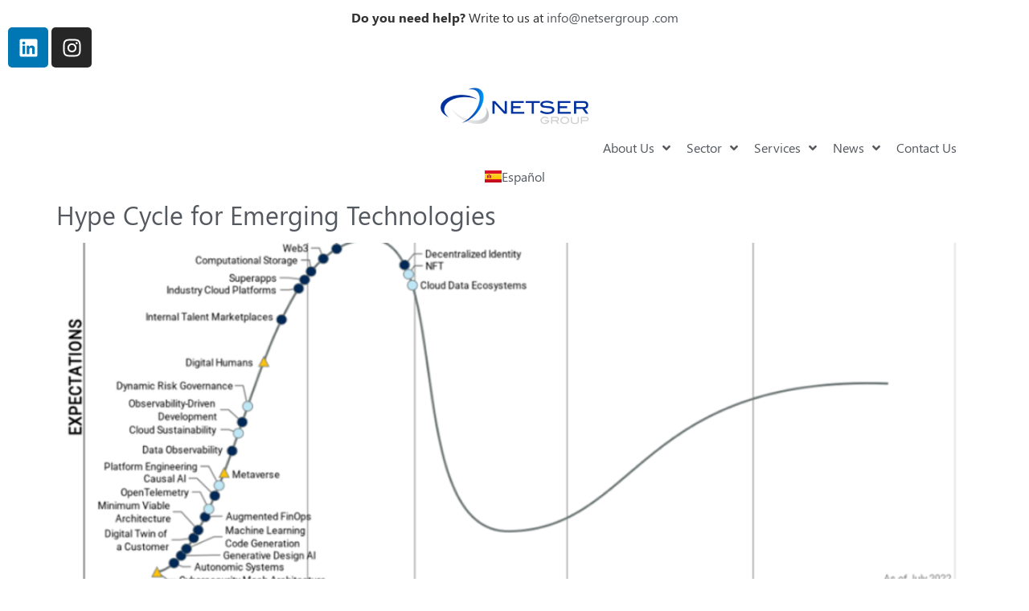

--- FILE ---
content_type: text/css
request_url: https://www.netsergroup.com/wp-content/uploads/elementor/css/post-12.css?ver=1740713903
body_size: 612
content:
.elementor-kit-12{--e-global-color-primary:#6EC1E4;--e-global-color-secondary:#54595F;--e-global-color-text:#7A7A7A;--e-global-color-accent:#00309D;--e-global-color-9d39872:#3399E1;--e-global-color-a3e2d99:#FFFFFF;--e-global-color-f5cd4cf:#E46C0A;--e-global-color-7e88aad:#92D400;--e-global-color-82408e1:#B3A3CD;--e-global-color-fc07880:#CC0000;--e-global-typography-primary-font-family:"Segoe Ui";--e-global-typography-primary-font-weight:600;--e-global-typography-secondary-font-family:"Segoe Ui";--e-global-typography-secondary-font-weight:400;--e-global-typography-text-font-family:"Segoe Ui";--e-global-typography-text-font-weight:400;--e-global-typography-accent-font-family:"Segoe Ui";--e-global-typography-accent-font-weight:500;--e-global-typography-b03116c-font-family:"Segoe Ui";--e-global-typography-b03116c-font-weight:400;--e-global-typography-21120b9-font-family:"Segoe Ui";--e-global-typography-21120b9-font-size:24px;--e-global-typography-21120b9-font-weight:bold;--e-global-typography-b1312ff-font-family:"Segoe Ui";--e-global-typography-b1312ff-font-size:14px;--e-global-typography-b1312ff-font-weight:700;--e-global-typography-b1312ff-text-transform:uppercase;--e-global-typography-30b3a58-font-family:"Segoe Ui";--e-global-typography-30b3a58-font-size:40px;--e-global-typography-30b3a58-font-weight:400;--e-global-typography-babfadf-font-family:"Segoe Ui";--e-global-typography-babfadf-font-size:24px;--e-global-typography-babfadf-font-weight:400;--e-global-typography-48d1ac2-font-family:"Segoe Ui";--e-global-typography-48d1ac2-font-size:20px;--e-global-typography-48d1ac2-font-weight:400;--e-global-typography-ca6ffc1-font-family:"Segoe Ui";--e-global-typography-ca6ffc1-font-size:20px;--e-global-typography-ca6ffc1-font-weight:500;--e-global-typography-ca6ffc1-text-transform:uppercase;--e-global-typography-21f40d6-font-family:"Segoe Ui";--e-global-typography-21f40d6-font-size:45px;--e-global-typography-21f40d6-font-weight:400;--e-global-typography-e99308f-font-family:"Segoe Ui";--e-global-typography-e99308f-font-size:19px;--e-global-typography-e99308f-font-weight:bold;--e-global-typography-10c1a61-font-family:"Segoe Ui";--e-global-typography-10c1a61-font-size:26px;--e-global-typography-10c1a61-font-weight:bold;--e-global-typography-4ce50d9-font-family:"Segoe Ui";--e-global-typography-4ce50d9-font-size:17px;--e-global-typography-4ce50d9-font-weight:600;}.elementor-kit-12 e-page-transition{background-color:#FFBC7D;}.elementor-kit-12 a{color:var( --e-global-color-secondary );}.elementor-section.elementor-section-boxed > .elementor-container{max-width:1140px;}.e-con{--container-max-width:1140px;}.elementor-widget:not(:last-child){margin-block-end:20px;}.elementor-element{--widgets-spacing:20px 20px;--widgets-spacing-row:20px;--widgets-spacing-column:20px;}{}h1.entry-title{display:var(--page-title-display);}@media(max-width:1024px){.elementor-section.elementor-section-boxed > .elementor-container{max-width:1024px;}.e-con{--container-max-width:1024px;}}@media(max-width:767px){.elementor-section.elementor-section-boxed > .elementor-container{max-width:767px;}.e-con{--container-max-width:767px;}}/* Start Custom Fonts CSS */@font-face {
	font-family: 'Segoe Ui';
	font-style: normal;
	font-weight: normal;
	font-display: auto;
	src: url('https://www.netsergroup.com/wp-content/uploads/2022/02/Segoe-UI.ttf') format('truetype');
}
@font-face {
	font-family: 'Segoe Ui';
	font-style: italic;
	font-weight: normal;
	font-display: auto;
	src: url('https://www.netsergroup.com/wp-content/uploads/2022/02/Segoe-UI-Italic.ttf') format('truetype');
}
@font-face {
	font-family: 'Segoe Ui';
	font-style: normal;
	font-weight: bold;
	font-display: auto;
	src: url('https://www.netsergroup.com/wp-content/uploads/2022/02/Segoe-UI-Bold.ttf') format('truetype');
}
@font-face {
	font-family: 'Segoe Ui';
	font-style: italic;
	font-weight: bold;
	font-display: auto;
	src: url('https://www.netsergroup.com/wp-content/uploads/2022/02/Segoe-UI-Bold-Italic.ttf') format('truetype');
}
/* End Custom Fonts CSS */

--- FILE ---
content_type: text/css
request_url: https://www.netsergroup.com/wp-content/uploads/elementor/css/post-5618.css?ver=1740714912
body_size: 1558
content:
.elementor-5618 .elementor-element.elementor-element-16d778c:not(.elementor-motion-effects-element-type-background), .elementor-5618 .elementor-element.elementor-element-16d778c > .elementor-motion-effects-container > .elementor-motion-effects-layer{background-color:#3399E1;}.elementor-5618 .elementor-element.elementor-element-16d778c > .elementor-container{min-height:300px;}.elementor-5618 .elementor-element.elementor-element-16d778c{transition:background 0.3s, border 0.3s, border-radius 0.3s, box-shadow 0.3s;padding:80px 32px 45px 32px;}.elementor-5618 .elementor-element.elementor-element-16d778c > .elementor-background-overlay{transition:background 0.3s, border-radius 0.3s, opacity 0.3s;}.elementor-widget-image .widget-image-caption{color:var( --e-global-color-text );font-family:var( --e-global-typography-text-font-family ), Sans-serif;font-weight:var( --e-global-typography-text-font-weight );}.elementor-5618 .elementor-element.elementor-element-d4f0b3b > .elementor-widget-container{padding:0px 0px 4px 0px;}.elementor-5618 .elementor-element.elementor-element-d4f0b3b img{width:80%;}.elementor-widget-nav-menu .elementor-nav-menu .elementor-item{font-family:var( --e-global-typography-primary-font-family ), Sans-serif;font-weight:var( --e-global-typography-primary-font-weight );}.elementor-widget-nav-menu .elementor-nav-menu--main .elementor-item{color:var( --e-global-color-text );fill:var( --e-global-color-text );}.elementor-widget-nav-menu .elementor-nav-menu--main .elementor-item:hover,
					.elementor-widget-nav-menu .elementor-nav-menu--main .elementor-item.elementor-item-active,
					.elementor-widget-nav-menu .elementor-nav-menu--main .elementor-item.highlighted,
					.elementor-widget-nav-menu .elementor-nav-menu--main .elementor-item:focus{color:var( --e-global-color-accent );fill:var( --e-global-color-accent );}.elementor-widget-nav-menu .elementor-nav-menu--main:not(.e--pointer-framed) .elementor-item:before,
					.elementor-widget-nav-menu .elementor-nav-menu--main:not(.e--pointer-framed) .elementor-item:after{background-color:var( --e-global-color-accent );}.elementor-widget-nav-menu .e--pointer-framed .elementor-item:before,
					.elementor-widget-nav-menu .e--pointer-framed .elementor-item:after{border-color:var( --e-global-color-accent );}.elementor-widget-nav-menu{--e-nav-menu-divider-color:var( --e-global-color-text );}.elementor-widget-nav-menu .elementor-nav-menu--dropdown .elementor-item, .elementor-widget-nav-menu .elementor-nav-menu--dropdown  .elementor-sub-item{font-family:var( --e-global-typography-accent-font-family ), Sans-serif;font-weight:var( --e-global-typography-accent-font-weight );}.elementor-5618 .elementor-element.elementor-element-bb7a9a4 .elementor-nav-menu .elementor-item{font-family:var( --e-global-typography-secondary-font-family ), Sans-serif;font-weight:var( --e-global-typography-secondary-font-weight );}.elementor-5618 .elementor-element.elementor-element-bb7a9a4 .elementor-nav-menu--main .elementor-item{color:#FFFFFF;fill:#FFFFFF;}.elementor-5618 .elementor-element.elementor-element-bb7a9a4 .elementor-nav-menu--main:not(.e--pointer-framed) .elementor-item:before,
					.elementor-5618 .elementor-element.elementor-element-bb7a9a4 .elementor-nav-menu--main:not(.e--pointer-framed) .elementor-item:after{background-color:#ffffff;}.elementor-5618 .elementor-element.elementor-element-bb7a9a4 .e--pointer-framed .elementor-item:before,
					.elementor-5618 .elementor-element.elementor-element-bb7a9a4 .e--pointer-framed .elementor-item:after{border-color:#ffffff;}.elementor-5618 .elementor-element.elementor-element-bb7a9a4 .e--pointer-framed .elementor-item:before{border-width:1px;}.elementor-5618 .elementor-element.elementor-element-bb7a9a4 .e--pointer-framed.e--animation-draw .elementor-item:before{border-width:0 0 1px 1px;}.elementor-5618 .elementor-element.elementor-element-bb7a9a4 .e--pointer-framed.e--animation-draw .elementor-item:after{border-width:1px 1px 0 0;}.elementor-5618 .elementor-element.elementor-element-bb7a9a4 .e--pointer-framed.e--animation-corners .elementor-item:before{border-width:1px 0 0 1px;}.elementor-5618 .elementor-element.elementor-element-bb7a9a4 .e--pointer-framed.e--animation-corners .elementor-item:after{border-width:0 1px 1px 0;}.elementor-5618 .elementor-element.elementor-element-bb7a9a4 .e--pointer-underline .elementor-item:after,
					 .elementor-5618 .elementor-element.elementor-element-bb7a9a4 .e--pointer-overline .elementor-item:before,
					 .elementor-5618 .elementor-element.elementor-element-bb7a9a4 .e--pointer-double-line .elementor-item:before,
					 .elementor-5618 .elementor-element.elementor-element-bb7a9a4 .e--pointer-double-line .elementor-item:after{height:1px;}.elementor-5618 .elementor-element.elementor-element-bb7a9a4 .elementor-nav-menu--dropdown a, .elementor-5618 .elementor-element.elementor-element-bb7a9a4 .elementor-menu-toggle{color:#ffffff;}.elementor-5618 .elementor-element.elementor-element-bb7a9a4 .elementor-nav-menu--dropdown{background-color:rgba(0,0,0,0);}.elementor-5618 .elementor-element.elementor-element-bb7a9a4 .elementor-nav-menu--dropdown a:hover,
					.elementor-5618 .elementor-element.elementor-element-bb7a9a4 .elementor-nav-menu--dropdown a.elementor-item-active,
					.elementor-5618 .elementor-element.elementor-element-bb7a9a4 .elementor-nav-menu--dropdown a.highlighted{background-color:#0a5fff;}.elementor-5618 .elementor-element.elementor-element-099ad00 .elementor-nav-menu .elementor-item{font-family:var( --e-global-typography-secondary-font-family ), Sans-serif;font-weight:var( --e-global-typography-secondary-font-weight );}.elementor-5618 .elementor-element.elementor-element-099ad00 .elementor-nav-menu--main .elementor-item{color:#FFFFFF;fill:#FFFFFF;}.elementor-5618 .elementor-element.elementor-element-099ad00 .elementor-nav-menu--main:not(.e--pointer-framed) .elementor-item:before,
					.elementor-5618 .elementor-element.elementor-element-099ad00 .elementor-nav-menu--main:not(.e--pointer-framed) .elementor-item:after{background-color:#ffffff;}.elementor-5618 .elementor-element.elementor-element-099ad00 .e--pointer-framed .elementor-item:before,
					.elementor-5618 .elementor-element.elementor-element-099ad00 .e--pointer-framed .elementor-item:after{border-color:#ffffff;}.elementor-5618 .elementor-element.elementor-element-099ad00 .e--pointer-framed .elementor-item:before{border-width:1px;}.elementor-5618 .elementor-element.elementor-element-099ad00 .e--pointer-framed.e--animation-draw .elementor-item:before{border-width:0 0 1px 1px;}.elementor-5618 .elementor-element.elementor-element-099ad00 .e--pointer-framed.e--animation-draw .elementor-item:after{border-width:1px 1px 0 0;}.elementor-5618 .elementor-element.elementor-element-099ad00 .e--pointer-framed.e--animation-corners .elementor-item:before{border-width:1px 0 0 1px;}.elementor-5618 .elementor-element.elementor-element-099ad00 .e--pointer-framed.e--animation-corners .elementor-item:after{border-width:0 1px 1px 0;}.elementor-5618 .elementor-element.elementor-element-099ad00 .e--pointer-underline .elementor-item:after,
					 .elementor-5618 .elementor-element.elementor-element-099ad00 .e--pointer-overline .elementor-item:before,
					 .elementor-5618 .elementor-element.elementor-element-099ad00 .e--pointer-double-line .elementor-item:before,
					 .elementor-5618 .elementor-element.elementor-element-099ad00 .e--pointer-double-line .elementor-item:after{height:1px;}.elementor-5618 .elementor-element.elementor-element-099ad00 .elementor-nav-menu--dropdown a, .elementor-5618 .elementor-element.elementor-element-099ad00 .elementor-menu-toggle{color:#ffffff;}.elementor-5618 .elementor-element.elementor-element-099ad00 .elementor-nav-menu--dropdown{background-color:rgba(0,0,0,0);}.elementor-5618 .elementor-element.elementor-element-099ad00 .elementor-nav-menu--dropdown a:hover,
					.elementor-5618 .elementor-element.elementor-element-099ad00 .elementor-nav-menu--dropdown a.elementor-item-active,
					.elementor-5618 .elementor-element.elementor-element-099ad00 .elementor-nav-menu--dropdown a.highlighted{background-color:#0a5fff;}.elementor-5618 .elementor-element.elementor-element-9a20d3e .elementor-nav-menu .elementor-item{font-family:var( --e-global-typography-secondary-font-family ), Sans-serif;font-weight:var( --e-global-typography-secondary-font-weight );}.elementor-5618 .elementor-element.elementor-element-9a20d3e .elementor-nav-menu--main .elementor-item{color:#FFFFFF;fill:#FFFFFF;}.elementor-5618 .elementor-element.elementor-element-9a20d3e .elementor-nav-menu--main:not(.e--pointer-framed) .elementor-item:before,
					.elementor-5618 .elementor-element.elementor-element-9a20d3e .elementor-nav-menu--main:not(.e--pointer-framed) .elementor-item:after{background-color:#ffffff;}.elementor-5618 .elementor-element.elementor-element-9a20d3e .e--pointer-framed .elementor-item:before,
					.elementor-5618 .elementor-element.elementor-element-9a20d3e .e--pointer-framed .elementor-item:after{border-color:#ffffff;}.elementor-5618 .elementor-element.elementor-element-9a20d3e .e--pointer-framed .elementor-item:before{border-width:1px;}.elementor-5618 .elementor-element.elementor-element-9a20d3e .e--pointer-framed.e--animation-draw .elementor-item:before{border-width:0 0 1px 1px;}.elementor-5618 .elementor-element.elementor-element-9a20d3e .e--pointer-framed.e--animation-draw .elementor-item:after{border-width:1px 1px 0 0;}.elementor-5618 .elementor-element.elementor-element-9a20d3e .e--pointer-framed.e--animation-corners .elementor-item:before{border-width:1px 0 0 1px;}.elementor-5618 .elementor-element.elementor-element-9a20d3e .e--pointer-framed.e--animation-corners .elementor-item:after{border-width:0 1px 1px 0;}.elementor-5618 .elementor-element.elementor-element-9a20d3e .e--pointer-underline .elementor-item:after,
					 .elementor-5618 .elementor-element.elementor-element-9a20d3e .e--pointer-overline .elementor-item:before,
					 .elementor-5618 .elementor-element.elementor-element-9a20d3e .e--pointer-double-line .elementor-item:before,
					 .elementor-5618 .elementor-element.elementor-element-9a20d3e .e--pointer-double-line .elementor-item:after{height:1px;}.elementor-5618 .elementor-element.elementor-element-9a20d3e .elementor-nav-menu--dropdown a, .elementor-5618 .elementor-element.elementor-element-9a20d3e .elementor-menu-toggle{color:#ffffff;}.elementor-5618 .elementor-element.elementor-element-9a20d3e .elementor-nav-menu--dropdown{background-color:rgba(0,0,0,0);}.elementor-5618 .elementor-element.elementor-element-9a20d3e .elementor-nav-menu--dropdown a:hover,
					.elementor-5618 .elementor-element.elementor-element-9a20d3e .elementor-nav-menu--dropdown a.elementor-item-active,
					.elementor-5618 .elementor-element.elementor-element-9a20d3e .elementor-nav-menu--dropdown a.highlighted{background-color:#0a5fff;}.elementor-widget-heading .elementor-heading-title{font-family:var( --e-global-typography-primary-font-family ), Sans-serif;font-weight:var( --e-global-typography-primary-font-weight );color:var( --e-global-color-primary );}.elementor-5618 .elementor-element.elementor-element-6a6aaaa > .elementor-widget-container{margin:10px 0px 0px 0px;}.elementor-5618 .elementor-element.elementor-element-6a6aaaa .elementor-heading-title{font-family:"Quicksand", Sans-serif;color:#FFFFFF;}.elementor-widget-form .elementor-field-group > label, .elementor-widget-form .elementor-field-subgroup label{color:var( --e-global-color-text );}.elementor-widget-form .elementor-field-group > label{font-family:var( --e-global-typography-text-font-family ), Sans-serif;font-weight:var( --e-global-typography-text-font-weight );}.elementor-widget-form .elementor-field-type-html{color:var( --e-global-color-text );font-family:var( --e-global-typography-text-font-family ), Sans-serif;font-weight:var( --e-global-typography-text-font-weight );}.elementor-widget-form .elementor-field-group .elementor-field{color:var( --e-global-color-text );}.elementor-widget-form .elementor-field-group .elementor-field, .elementor-widget-form .elementor-field-subgroup label{font-family:var( --e-global-typography-text-font-family ), Sans-serif;font-weight:var( --e-global-typography-text-font-weight );}.elementor-widget-form .elementor-button{font-family:var( --e-global-typography-accent-font-family ), Sans-serif;font-weight:var( --e-global-typography-accent-font-weight );}.elementor-widget-form .e-form__buttons__wrapper__button-next{background-color:var( --e-global-color-accent );}.elementor-widget-form .elementor-button[type="submit"]{background-color:var( --e-global-color-accent );}.elementor-widget-form .e-form__buttons__wrapper__button-previous{background-color:var( --e-global-color-accent );}.elementor-widget-form .elementor-message{font-family:var( --e-global-typography-text-font-family ), Sans-serif;font-weight:var( --e-global-typography-text-font-weight );}.elementor-widget-form .e-form__indicators__indicator, .elementor-widget-form .e-form__indicators__indicator__label{font-family:var( --e-global-typography-accent-font-family ), Sans-serif;font-weight:var( --e-global-typography-accent-font-weight );}.elementor-widget-form{--e-form-steps-indicator-inactive-primary-color:var( --e-global-color-text );--e-form-steps-indicator-active-primary-color:var( --e-global-color-accent );--e-form-steps-indicator-completed-primary-color:var( --e-global-color-accent );--e-form-steps-indicator-progress-color:var( --e-global-color-accent );--e-form-steps-indicator-progress-background-color:var( --e-global-color-text );--e-form-steps-indicator-progress-meter-color:var( --e-global-color-text );}.elementor-widget-form .e-form__indicators__indicator__progress__meter{font-family:var( --e-global-typography-accent-font-family ), Sans-serif;font-weight:var( --e-global-typography-accent-font-weight );}.elementor-5618 .elementor-element.elementor-element-57e9f13 .elementor-field-group{padding-right:calc( 10px/2 );padding-left:calc( 10px/2 );margin-bottom:10px;}.elementor-5618 .elementor-element.elementor-element-57e9f13 .elementor-form-fields-wrapper{margin-left:calc( -10px/2 );margin-right:calc( -10px/2 );margin-bottom:-10px;}.elementor-5618 .elementor-element.elementor-element-57e9f13 .elementor-field-group.recaptcha_v3-bottomleft, .elementor-5618 .elementor-element.elementor-element-57e9f13 .elementor-field-group.recaptcha_v3-bottomright{margin-bottom:0;}body.rtl .elementor-5618 .elementor-element.elementor-element-57e9f13 .elementor-labels-inline .elementor-field-group > label{padding-left:0px;}body:not(.rtl) .elementor-5618 .elementor-element.elementor-element-57e9f13 .elementor-labels-inline .elementor-field-group > label{padding-right:0px;}body .elementor-5618 .elementor-element.elementor-element-57e9f13 .elementor-labels-above .elementor-field-group > label{padding-bottom:0px;}.elementor-5618 .elementor-element.elementor-element-57e9f13 .elementor-field-group > label{font-family:"Roboto", Sans-serif;font-weight:400;}.elementor-5618 .elementor-element.elementor-element-57e9f13 .elementor-field-type-html{padding-bottom:0px;}.elementor-5618 .elementor-element.elementor-element-57e9f13 .elementor-field-group:not(.elementor-field-type-upload) .elementor-field:not(.elementor-select-wrapper){background-color:#ffffff;border-radius:50px 50px 50px 50px;}.elementor-5618 .elementor-element.elementor-element-57e9f13 .elementor-field-group .elementor-select-wrapper select{background-color:#ffffff;border-radius:50px 50px 50px 50px;}.elementor-5618 .elementor-element.elementor-element-57e9f13 .elementor-button{border-style:solid;border-width:1px 1px 1px 1px;border-radius:50px 50px 50px 50px;}.elementor-5618 .elementor-element.elementor-element-57e9f13 .e-form__buttons__wrapper__button-next{background-color:rgba(0,0,0,0);color:#FFFFFF;}.elementor-5618 .elementor-element.elementor-element-57e9f13 .elementor-button[type="submit"]{background-color:rgba(0,0,0,0);color:#FFFFFF;}.elementor-5618 .elementor-element.elementor-element-57e9f13 .elementor-button[type="submit"] svg *{fill:#FFFFFF;}.elementor-5618 .elementor-element.elementor-element-57e9f13 .e-form__buttons__wrapper__button-previous{color:#ffffff;}.elementor-5618 .elementor-element.elementor-element-57e9f13 .e-form__buttons__wrapper__button-next:hover{color:#ffffff;}.elementor-5618 .elementor-element.elementor-element-57e9f13 .elementor-button[type="submit"]:hover{color:#ffffff;}.elementor-5618 .elementor-element.elementor-element-57e9f13 .elementor-button[type="submit"]:hover svg *{fill:#ffffff;}.elementor-5618 .elementor-element.elementor-element-57e9f13 .e-form__buttons__wrapper__button-previous:hover{color:#ffffff;}.elementor-5618 .elementor-element.elementor-element-57e9f13{--e-form-steps-indicators-spacing:20px;--e-form-steps-indicator-padding:30px;--e-form-steps-indicator-inactive-secondary-color:#ffffff;--e-form-steps-indicator-active-secondary-color:#ffffff;--e-form-steps-indicator-completed-secondary-color:#ffffff;--e-form-steps-divider-width:1px;--e-form-steps-divider-gap:10px;}.elementor-theme-builder-content-area{height:400px;}.elementor-location-header:before, .elementor-location-footer:before{content:"";display:table;clear:both;}@media(max-width:1024px){.elementor-5618 .elementor-element.elementor-element-a5340cb > .elementor-element-populated{padding:1em 1em 1em 1em;}}@media(max-width:767px){.elementor-5618 .elementor-element.elementor-element-16d778c > .elementor-container{min-height:300px;}.elementor-5618 .elementor-element.elementor-element-16d778c{padding:1em 1em 1em 1em;}.elementor-5618 .elementor-element.elementor-element-1addfda{width:60%;}.elementor-5618 .elementor-element.elementor-element-1addfda > .elementor-element-populated{padding:1em 1em 1em 1em;}.elementor-5618 .elementor-element.elementor-element-4e5c030{width:60%;}.elementor-5618 .elementor-element.elementor-element-4e5c030 > .elementor-element-populated{padding:1em 1em 1em 1em;}.elementor-5618 .elementor-element.elementor-element-bb7a9a4 .elementor-nav-menu--dropdown a{padding-left:0px;padding-right:0px;}.elementor-5618 .elementor-element.elementor-element-b16f828{width:60%;}.elementor-5618 .elementor-element.elementor-element-b16f828 > .elementor-element-populated{padding:1em 1em 1em 1em;}.elementor-5618 .elementor-element.elementor-element-099ad00 .elementor-nav-menu--dropdown a{padding-left:0px;padding-right:0px;}.elementor-5618 .elementor-element.elementor-element-60e385b{width:40%;}.elementor-5618 .elementor-element.elementor-element-60e385b > .elementor-element-populated{padding:0em 0em 0em 0em;}.elementor-5618 .elementor-element.elementor-element-9a20d3e .elementor-nav-menu--dropdown a{padding-left:0px;padding-right:0px;}.elementor-5618 .elementor-element.elementor-element-a5340cb > .elementor-element-populated{padding:50px 10px 50px 10px;}.elementor-5618 .elementor-element.elementor-element-6a6aaaa{text-align:center;}}@media(min-width:768px){.elementor-5618 .elementor-element.elementor-element-4e5c030{width:18.408%;}.elementor-5618 .elementor-element.elementor-element-b16f828{width:17.113%;}.elementor-5618 .elementor-element.elementor-element-60e385b{width:18.479%;}.elementor-5618 .elementor-element.elementor-element-a5340cb{width:26%;}}@media(max-width:1024px) and (min-width:768px){.elementor-5618 .elementor-element.elementor-element-1addfda{width:20%;}.elementor-5618 .elementor-element.elementor-element-4e5c030{width:20%;}.elementor-5618 .elementor-element.elementor-element-b16f828{width:20%;}.elementor-5618 .elementor-element.elementor-element-60e385b{width:20%;}.elementor-5618 .elementor-element.elementor-element-a5340cb{width:60%;}}

--- FILE ---
content_type: text/css
request_url: https://www.netsergroup.com/wp-content/uploads/elementor/css/post-5860.css?ver=1740714912
body_size: 1280
content:
.elementor-5860 .elementor-element.elementor-element-08cb98c{margin-top:0px;margin-bottom:15px;padding:15px 0px 0px 30px;}.elementor-5860 .elementor-element.elementor-element-fda6e40:hover > .elementor-element-populated{box-shadow:0px 0px 10px 0px rgba(0,0,0,0.5);}.elementor-5860 .elementor-element.elementor-element-fda6e40 > .elementor-element-populated{padding:15px 15px 15px 15px;}.elementor-widget-heading .elementor-heading-title{font-family:var( --e-global-typography-primary-font-family ), Sans-serif;font-weight:var( --e-global-typography-primary-font-weight );color:var( --e-global-color-primary );}.elementor-5860 .elementor-element.elementor-element-fb1b741{text-align:center;}.elementor-5860 .elementor-element.elementor-element-fb1b741 .elementor-heading-title{font-family:var( --e-global-typography-4ce50d9-font-family ), Sans-serif;font-size:var( --e-global-typography-4ce50d9-font-size );font-weight:var( --e-global-typography-4ce50d9-font-weight );color:var( --e-global-color-9d39872 );}.elementor-widget-divider{--divider-color:var( --e-global-color-secondary );}.elementor-widget-divider .elementor-divider__text{color:var( --e-global-color-secondary );font-family:var( --e-global-typography-secondary-font-family ), Sans-serif;font-weight:var( --e-global-typography-secondary-font-weight );}.elementor-widget-divider.elementor-view-stacked .elementor-icon{background-color:var( --e-global-color-secondary );}.elementor-widget-divider.elementor-view-framed .elementor-icon, .elementor-widget-divider.elementor-view-default .elementor-icon{color:var( --e-global-color-secondary );border-color:var( --e-global-color-secondary );}.elementor-widget-divider.elementor-view-framed .elementor-icon, .elementor-widget-divider.elementor-view-default .elementor-icon svg{fill:var( --e-global-color-secondary );}.elementor-5860 .elementor-element.elementor-element-c74ca93{--divider-border-style:solid;--divider-color:var( --e-global-color-secondary );--divider-border-width:1px;}.elementor-5860 .elementor-element.elementor-element-c74ca93 > .elementor-widget-container{margin:-12px 0px -12px 0px;padding:0px 0px 0px 0px;}.elementor-5860 .elementor-element.elementor-element-c74ca93 .elementor-divider-separator{width:100%;}.elementor-5860 .elementor-element.elementor-element-c74ca93 .elementor-divider{padding-block-start:15px;padding-block-end:15px;}.elementor-widget-icon-list .elementor-icon-list-item:not(:last-child):after{border-color:var( --e-global-color-text );}.elementor-widget-icon-list .elementor-icon-list-icon i{color:var( --e-global-color-primary );}.elementor-widget-icon-list .elementor-icon-list-icon svg{fill:var( --e-global-color-primary );}.elementor-widget-icon-list .elementor-icon-list-item > .elementor-icon-list-text, .elementor-widget-icon-list .elementor-icon-list-item > a{font-family:var( --e-global-typography-text-font-family ), Sans-serif;font-weight:var( --e-global-typography-text-font-weight );}.elementor-widget-icon-list .elementor-icon-list-text{color:var( --e-global-color-secondary );}.elementor-5860 .elementor-element.elementor-element-ad4a655{width:100%;max-width:100%;--e-icon-list-icon-size:14px;--e-icon-list-icon-align:left;--e-icon-list-icon-margin:0 calc(var(--e-icon-list-icon-size, 1em) * 0.25) 0 0;--icon-vertical-offset:0px;}.elementor-5860 .elementor-element.elementor-element-ad4a655 .elementor-icon-list-items:not(.elementor-inline-items) .elementor-icon-list-item:not(:last-child){padding-bottom:calc(7px/2);}.elementor-5860 .elementor-element.elementor-element-ad4a655 .elementor-icon-list-items:not(.elementor-inline-items) .elementor-icon-list-item:not(:first-child){margin-top:calc(7px/2);}.elementor-5860 .elementor-element.elementor-element-ad4a655 .elementor-icon-list-items.elementor-inline-items .elementor-icon-list-item{margin-right:calc(7px/2);margin-left:calc(7px/2);}.elementor-5860 .elementor-element.elementor-element-ad4a655 .elementor-icon-list-items.elementor-inline-items{margin-right:calc(-7px/2);margin-left:calc(-7px/2);}body.rtl .elementor-5860 .elementor-element.elementor-element-ad4a655 .elementor-icon-list-items.elementor-inline-items .elementor-icon-list-item:after{left:calc(-7px/2);}body:not(.rtl) .elementor-5860 .elementor-element.elementor-element-ad4a655 .elementor-icon-list-items.elementor-inline-items .elementor-icon-list-item:after{right:calc(-7px/2);}.elementor-5860 .elementor-element.elementor-element-ad4a655 .elementor-icon-list-icon i{color:var( --e-global-color-text );transition:color 0.3s;}.elementor-5860 .elementor-element.elementor-element-ad4a655 .elementor-icon-list-icon svg{fill:var( --e-global-color-text );transition:fill 0.3s;}.elementor-5860 .elementor-element.elementor-element-ad4a655 .elementor-icon-list-item:hover .elementor-icon-list-icon i{color:var( --e-global-color-9d39872 );}.elementor-5860 .elementor-element.elementor-element-ad4a655 .elementor-icon-list-item:hover .elementor-icon-list-icon svg{fill:var( --e-global-color-9d39872 );}.elementor-5860 .elementor-element.elementor-element-ad4a655 .elementor-icon-list-item > .elementor-icon-list-text, .elementor-5860 .elementor-element.elementor-element-ad4a655 .elementor-icon-list-item > a{font-family:var( --e-global-typography-text-font-family ), Sans-serif;font-weight:var( --e-global-typography-text-font-weight );}.elementor-5860 .elementor-element.elementor-element-ad4a655 .elementor-icon-list-text{color:var( --e-global-color-text );transition:color 0.3s;}.elementor-5860 .elementor-element.elementor-element-ad4a655 .elementor-icon-list-item:hover .elementor-icon-list-text{color:var( --e-global-color-9d39872 );}.elementor-5860 .elementor-element.elementor-element-0683ea6:hover > .elementor-element-populated{box-shadow:0px 0px 10px 0px rgba(0,0,0,0.5);}.elementor-5860 .elementor-element.elementor-element-0683ea6 > .elementor-element-populated{padding:15px 15px 15px 15px;}.elementor-5860 .elementor-element.elementor-element-9d7cb0e{text-align:center;}.elementor-5860 .elementor-element.elementor-element-9d7cb0e .elementor-heading-title{font-family:var( --e-global-typography-4ce50d9-font-family ), Sans-serif;font-size:var( --e-global-typography-4ce50d9-font-size );font-weight:var( --e-global-typography-4ce50d9-font-weight );color:var( --e-global-color-9d39872 );}.elementor-5860 .elementor-element.elementor-element-8c802a4{--divider-border-style:solid;--divider-color:var( --e-global-color-secondary );--divider-border-width:1px;}.elementor-5860 .elementor-element.elementor-element-8c802a4 > .elementor-widget-container{margin:-12px 0px -12px 0px;padding:0px 0px 0px 0px;}.elementor-5860 .elementor-element.elementor-element-8c802a4 .elementor-divider-separator{width:100%;}.elementor-5860 .elementor-element.elementor-element-8c802a4 .elementor-divider{padding-block-start:15px;padding-block-end:15px;}.elementor-5860 .elementor-element.elementor-element-681f9fe{width:100%;max-width:100%;--e-icon-list-icon-size:14px;--e-icon-list-icon-align:left;--e-icon-list-icon-margin:0 calc(var(--e-icon-list-icon-size, 1em) * 0.25) 0 0;--icon-vertical-offset:0px;}.elementor-5860 .elementor-element.elementor-element-681f9fe .elementor-icon-list-items:not(.elementor-inline-items) .elementor-icon-list-item:not(:last-child){padding-bottom:calc(7px/2);}.elementor-5860 .elementor-element.elementor-element-681f9fe .elementor-icon-list-items:not(.elementor-inline-items) .elementor-icon-list-item:not(:first-child){margin-top:calc(7px/2);}.elementor-5860 .elementor-element.elementor-element-681f9fe .elementor-icon-list-items.elementor-inline-items .elementor-icon-list-item{margin-right:calc(7px/2);margin-left:calc(7px/2);}.elementor-5860 .elementor-element.elementor-element-681f9fe .elementor-icon-list-items.elementor-inline-items{margin-right:calc(-7px/2);margin-left:calc(-7px/2);}body.rtl .elementor-5860 .elementor-element.elementor-element-681f9fe .elementor-icon-list-items.elementor-inline-items .elementor-icon-list-item:after{left:calc(-7px/2);}body:not(.rtl) .elementor-5860 .elementor-element.elementor-element-681f9fe .elementor-icon-list-items.elementor-inline-items .elementor-icon-list-item:after{right:calc(-7px/2);}.elementor-5860 .elementor-element.elementor-element-681f9fe .elementor-icon-list-icon i{color:var( --e-global-color-text );transition:color 0.3s;}.elementor-5860 .elementor-element.elementor-element-681f9fe .elementor-icon-list-icon svg{fill:var( --e-global-color-text );transition:fill 0.3s;}.elementor-5860 .elementor-element.elementor-element-681f9fe .elementor-icon-list-item:hover .elementor-icon-list-icon i{color:var( --e-global-color-9d39872 );}.elementor-5860 .elementor-element.elementor-element-681f9fe .elementor-icon-list-item:hover .elementor-icon-list-icon svg{fill:var( --e-global-color-9d39872 );}.elementor-5860 .elementor-element.elementor-element-681f9fe .elementor-icon-list-item > .elementor-icon-list-text, .elementor-5860 .elementor-element.elementor-element-681f9fe .elementor-icon-list-item > a{font-family:var( --e-global-typography-text-font-family ), Sans-serif;font-weight:var( --e-global-typography-text-font-weight );}.elementor-5860 .elementor-element.elementor-element-681f9fe .elementor-icon-list-text{color:var( --e-global-color-text );transition:color 0.3s;}.elementor-5860 .elementor-element.elementor-element-681f9fe .elementor-icon-list-item:hover .elementor-icon-list-text{color:var( --e-global-color-9d39872 );}.elementor-5860 .elementor-element.elementor-element-9f2cb08:hover > .elementor-element-populated{box-shadow:0px 0px 10px 0px rgba(0,0,0,0.5);}.elementor-5860 .elementor-element.elementor-element-9f2cb08 > .elementor-element-populated{padding:15px 15px 15px 15px;}.elementor-5860 .elementor-element.elementor-element-6ac185f{text-align:center;}.elementor-5860 .elementor-element.elementor-element-6ac185f .elementor-heading-title{font-family:var( --e-global-typography-4ce50d9-font-family ), Sans-serif;font-size:var( --e-global-typography-4ce50d9-font-size );font-weight:var( --e-global-typography-4ce50d9-font-weight );color:var( --e-global-color-9d39872 );}.elementor-5860 .elementor-element.elementor-element-cfbed87{--divider-border-style:solid;--divider-color:var( --e-global-color-secondary );--divider-border-width:1px;}.elementor-5860 .elementor-element.elementor-element-cfbed87 > .elementor-widget-container{margin:-12px 0px -12px 0px;padding:0px 0px 0px 0px;}.elementor-5860 .elementor-element.elementor-element-cfbed87 .elementor-divider-separator{width:100%;}.elementor-5860 .elementor-element.elementor-element-cfbed87 .elementor-divider{padding-block-start:15px;padding-block-end:15px;}.elementor-5860 .elementor-element.elementor-element-246fc9a{width:100%;max-width:100%;--e-icon-list-icon-size:14px;--e-icon-list-icon-align:left;--e-icon-list-icon-margin:0 calc(var(--e-icon-list-icon-size, 1em) * 0.25) 0 0;--icon-vertical-offset:0px;}.elementor-5860 .elementor-element.elementor-element-246fc9a .elementor-icon-list-items:not(.elementor-inline-items) .elementor-icon-list-item:not(:last-child){padding-bottom:calc(7px/2);}.elementor-5860 .elementor-element.elementor-element-246fc9a .elementor-icon-list-items:not(.elementor-inline-items) .elementor-icon-list-item:not(:first-child){margin-top:calc(7px/2);}.elementor-5860 .elementor-element.elementor-element-246fc9a .elementor-icon-list-items.elementor-inline-items .elementor-icon-list-item{margin-right:calc(7px/2);margin-left:calc(7px/2);}.elementor-5860 .elementor-element.elementor-element-246fc9a .elementor-icon-list-items.elementor-inline-items{margin-right:calc(-7px/2);margin-left:calc(-7px/2);}body.rtl .elementor-5860 .elementor-element.elementor-element-246fc9a .elementor-icon-list-items.elementor-inline-items .elementor-icon-list-item:after{left:calc(-7px/2);}body:not(.rtl) .elementor-5860 .elementor-element.elementor-element-246fc9a .elementor-icon-list-items.elementor-inline-items .elementor-icon-list-item:after{right:calc(-7px/2);}.elementor-5860 .elementor-element.elementor-element-246fc9a .elementor-icon-list-icon i{color:var( --e-global-color-text );transition:color 0.3s;}.elementor-5860 .elementor-element.elementor-element-246fc9a .elementor-icon-list-icon svg{fill:var( --e-global-color-text );transition:fill 0.3s;}.elementor-5860 .elementor-element.elementor-element-246fc9a .elementor-icon-list-item:hover .elementor-icon-list-icon i{color:var( --e-global-color-9d39872 );}.elementor-5860 .elementor-element.elementor-element-246fc9a .elementor-icon-list-item:hover .elementor-icon-list-icon svg{fill:var( --e-global-color-9d39872 );}.elementor-5860 .elementor-element.elementor-element-246fc9a .elementor-icon-list-item > .elementor-icon-list-text, .elementor-5860 .elementor-element.elementor-element-246fc9a .elementor-icon-list-item > a{font-family:var( --e-global-typography-text-font-family ), Sans-serif;font-weight:var( --e-global-typography-text-font-weight );}.elementor-5860 .elementor-element.elementor-element-246fc9a .elementor-icon-list-text{color:var( --e-global-color-text );transition:color 0.3s;}.elementor-5860 .elementor-element.elementor-element-246fc9a .elementor-icon-list-item:hover .elementor-icon-list-text{color:var( --e-global-color-9d39872 );}.elementor-5860 .elementor-element.elementor-element-1e2c572:hover > .elementor-element-populated{box-shadow:0px 0px 10px 0px rgba(0,0,0,0.5);}.elementor-5860 .elementor-element.elementor-element-1e2c572 > .elementor-element-populated{padding:15px 15px 15px 15px;}.elementor-5860 .elementor-element.elementor-element-fd5518c{text-align:center;}.elementor-5860 .elementor-element.elementor-element-fd5518c .elementor-heading-title{font-family:var( --e-global-typography-4ce50d9-font-family ), Sans-serif;font-size:var( --e-global-typography-4ce50d9-font-size );font-weight:var( --e-global-typography-4ce50d9-font-weight );color:var( --e-global-color-9d39872 );}.elementor-5860 .elementor-element.elementor-element-c7b6d13{--divider-border-style:solid;--divider-color:var( --e-global-color-secondary );--divider-border-width:1px;}.elementor-5860 .elementor-element.elementor-element-c7b6d13 > .elementor-widget-container{margin:-12px 0px -12px 0px;padding:0px 0px 0px 0px;}.elementor-5860 .elementor-element.elementor-element-c7b6d13 .elementor-divider-separator{width:100%;}.elementor-5860 .elementor-element.elementor-element-c7b6d13 .elementor-divider{padding-block-start:15px;padding-block-end:15px;}.elementor-5860 .elementor-element.elementor-element-ac9ce89{width:100%;max-width:100%;--e-icon-list-icon-size:14px;--e-icon-list-icon-align:left;--e-icon-list-icon-margin:0 calc(var(--e-icon-list-icon-size, 1em) * 0.25) 0 0;--icon-vertical-offset:0px;}.elementor-5860 .elementor-element.elementor-element-ac9ce89 .elementor-icon-list-items:not(.elementor-inline-items) .elementor-icon-list-item:not(:last-child){padding-bottom:calc(7px/2);}.elementor-5860 .elementor-element.elementor-element-ac9ce89 .elementor-icon-list-items:not(.elementor-inline-items) .elementor-icon-list-item:not(:first-child){margin-top:calc(7px/2);}.elementor-5860 .elementor-element.elementor-element-ac9ce89 .elementor-icon-list-items.elementor-inline-items .elementor-icon-list-item{margin-right:calc(7px/2);margin-left:calc(7px/2);}.elementor-5860 .elementor-element.elementor-element-ac9ce89 .elementor-icon-list-items.elementor-inline-items{margin-right:calc(-7px/2);margin-left:calc(-7px/2);}body.rtl .elementor-5860 .elementor-element.elementor-element-ac9ce89 .elementor-icon-list-items.elementor-inline-items .elementor-icon-list-item:after{left:calc(-7px/2);}body:not(.rtl) .elementor-5860 .elementor-element.elementor-element-ac9ce89 .elementor-icon-list-items.elementor-inline-items .elementor-icon-list-item:after{right:calc(-7px/2);}.elementor-5860 .elementor-element.elementor-element-ac9ce89 .elementor-icon-list-icon i{color:var( --e-global-color-text );transition:color 0.3s;}.elementor-5860 .elementor-element.elementor-element-ac9ce89 .elementor-icon-list-icon svg{fill:var( --e-global-color-text );transition:fill 0.3s;}.elementor-5860 .elementor-element.elementor-element-ac9ce89 .elementor-icon-list-item:hover .elementor-icon-list-icon i{color:var( --e-global-color-9d39872 );}.elementor-5860 .elementor-element.elementor-element-ac9ce89 .elementor-icon-list-item:hover .elementor-icon-list-icon svg{fill:var( --e-global-color-9d39872 );}.elementor-5860 .elementor-element.elementor-element-ac9ce89 .elementor-icon-list-item > .elementor-icon-list-text, .elementor-5860 .elementor-element.elementor-element-ac9ce89 .elementor-icon-list-item > a{font-family:var( --e-global-typography-text-font-family ), Sans-serif;font-weight:var( --e-global-typography-text-font-weight );}.elementor-5860 .elementor-element.elementor-element-ac9ce89 .elementor-icon-list-text{color:var( --e-global-color-text );transition:color 0.3s;}.elementor-5860 .elementor-element.elementor-element-ac9ce89 .elementor-icon-list-item:hover .elementor-icon-list-text{color:var( --e-global-color-9d39872 );}.elementor-5860 .elementor-element.elementor-element-5335bfa:hover > .elementor-element-populated{box-shadow:0px 0px 10px 0px rgba(0,0,0,0.5);}.elementor-5860 .elementor-element.elementor-element-5335bfa > .elementor-element-populated{padding:15px 15px 15px 15px;}.elementor-5860 .elementor-element.elementor-element-093ced9{text-align:center;}.elementor-5860 .elementor-element.elementor-element-093ced9 .elementor-heading-title{font-family:var( --e-global-typography-4ce50d9-font-family ), Sans-serif;font-size:var( --e-global-typography-4ce50d9-font-size );font-weight:var( --e-global-typography-4ce50d9-font-weight );color:var( --e-global-color-9d39872 );}.elementor-5860 .elementor-element.elementor-element-fa70067{--divider-border-style:solid;--divider-color:var( --e-global-color-secondary );--divider-border-width:1px;}.elementor-5860 .elementor-element.elementor-element-fa70067 > .elementor-widget-container{margin:-12px 0px -12px 0px;padding:0px 0px 0px 0px;}.elementor-5860 .elementor-element.elementor-element-fa70067 .elementor-divider-separator{width:100%;}.elementor-5860 .elementor-element.elementor-element-fa70067 .elementor-divider{padding-block-start:15px;padding-block-end:15px;}.elementor-5860 .elementor-element.elementor-element-0d50f0a{width:100%;max-width:100%;--e-icon-list-icon-size:14px;--e-icon-list-icon-align:left;--e-icon-list-icon-margin:0 calc(var(--e-icon-list-icon-size, 1em) * 0.25) 0 0;--icon-vertical-offset:0px;}.elementor-5860 .elementor-element.elementor-element-0d50f0a .elementor-icon-list-items:not(.elementor-inline-items) .elementor-icon-list-item:not(:last-child){padding-bottom:calc(7px/2);}.elementor-5860 .elementor-element.elementor-element-0d50f0a .elementor-icon-list-items:not(.elementor-inline-items) .elementor-icon-list-item:not(:first-child){margin-top:calc(7px/2);}.elementor-5860 .elementor-element.elementor-element-0d50f0a .elementor-icon-list-items.elementor-inline-items .elementor-icon-list-item{margin-right:calc(7px/2);margin-left:calc(7px/2);}.elementor-5860 .elementor-element.elementor-element-0d50f0a .elementor-icon-list-items.elementor-inline-items{margin-right:calc(-7px/2);margin-left:calc(-7px/2);}body.rtl .elementor-5860 .elementor-element.elementor-element-0d50f0a .elementor-icon-list-items.elementor-inline-items .elementor-icon-list-item:after{left:calc(-7px/2);}body:not(.rtl) .elementor-5860 .elementor-element.elementor-element-0d50f0a .elementor-icon-list-items.elementor-inline-items .elementor-icon-list-item:after{right:calc(-7px/2);}.elementor-5860 .elementor-element.elementor-element-0d50f0a .elementor-icon-list-icon i{color:var( --e-global-color-text );transition:color 0.3s;}.elementor-5860 .elementor-element.elementor-element-0d50f0a .elementor-icon-list-icon svg{fill:var( --e-global-color-text );transition:fill 0.3s;}.elementor-5860 .elementor-element.elementor-element-0d50f0a .elementor-icon-list-item:hover .elementor-icon-list-icon i{color:var( --e-global-color-9d39872 );}.elementor-5860 .elementor-element.elementor-element-0d50f0a .elementor-icon-list-item:hover .elementor-icon-list-icon svg{fill:var( --e-global-color-9d39872 );}.elementor-5860 .elementor-element.elementor-element-0d50f0a .elementor-icon-list-item > .elementor-icon-list-text, .elementor-5860 .elementor-element.elementor-element-0d50f0a .elementor-icon-list-item > a{font-family:var( --e-global-typography-text-font-family ), Sans-serif;font-weight:var( --e-global-typography-text-font-weight );}.elementor-5860 .elementor-element.elementor-element-0d50f0a .elementor-icon-list-text{color:var( --e-global-color-text );transition:color 0.3s;}.elementor-5860 .elementor-element.elementor-element-0d50f0a .elementor-icon-list-item:hover .elementor-icon-list-text{color:var( --e-global-color-9d39872 );}.elementor-5860 .elementor-element.elementor-element-2b6941e:hover > .elementor-element-populated{box-shadow:0px 0px 10px 0px rgba(0,0,0,0.5);}.elementor-5860 .elementor-element.elementor-element-2b6941e > .elementor-element-populated{padding:15px 15px 15px 15px;}.elementor-5860 .elementor-element.elementor-element-ff80e74{text-align:center;}.elementor-5860 .elementor-element.elementor-element-ff80e74 .elementor-heading-title{font-family:var( --e-global-typography-4ce50d9-font-family ), Sans-serif;font-size:var( --e-global-typography-4ce50d9-font-size );font-weight:var( --e-global-typography-4ce50d9-font-weight );color:var( --e-global-color-9d39872 );}.elementor-5860 .elementor-element.elementor-element-c65709c{--divider-border-style:solid;--divider-color:var( --e-global-color-secondary );--divider-border-width:1px;}.elementor-5860 .elementor-element.elementor-element-c65709c > .elementor-widget-container{margin:-12px 0px -12px 0px;padding:0px 0px 0px 0px;}.elementor-5860 .elementor-element.elementor-element-c65709c .elementor-divider-separator{width:100%;}.elementor-5860 .elementor-element.elementor-element-c65709c .elementor-divider{padding-block-start:15px;padding-block-end:15px;}.elementor-5860 .elementor-element.elementor-element-a6a638e{width:100%;max-width:100%;--e-icon-list-icon-size:14px;--e-icon-list-icon-align:left;--e-icon-list-icon-margin:0 calc(var(--e-icon-list-icon-size, 1em) * 0.25) 0 0;--icon-vertical-offset:0px;}.elementor-5860 .elementor-element.elementor-element-a6a638e .elementor-icon-list-items:not(.elementor-inline-items) .elementor-icon-list-item:not(:last-child){padding-bottom:calc(7px/2);}.elementor-5860 .elementor-element.elementor-element-a6a638e .elementor-icon-list-items:not(.elementor-inline-items) .elementor-icon-list-item:not(:first-child){margin-top:calc(7px/2);}.elementor-5860 .elementor-element.elementor-element-a6a638e .elementor-icon-list-items.elementor-inline-items .elementor-icon-list-item{margin-right:calc(7px/2);margin-left:calc(7px/2);}.elementor-5860 .elementor-element.elementor-element-a6a638e .elementor-icon-list-items.elementor-inline-items{margin-right:calc(-7px/2);margin-left:calc(-7px/2);}body.rtl .elementor-5860 .elementor-element.elementor-element-a6a638e .elementor-icon-list-items.elementor-inline-items .elementor-icon-list-item:after{left:calc(-7px/2);}body:not(.rtl) .elementor-5860 .elementor-element.elementor-element-a6a638e .elementor-icon-list-items.elementor-inline-items .elementor-icon-list-item:after{right:calc(-7px/2);}.elementor-5860 .elementor-element.elementor-element-a6a638e .elementor-icon-list-icon i{color:var( --e-global-color-text );transition:color 0.3s;}.elementor-5860 .elementor-element.elementor-element-a6a638e .elementor-icon-list-icon svg{fill:var( --e-global-color-text );transition:fill 0.3s;}.elementor-5860 .elementor-element.elementor-element-a6a638e .elementor-icon-list-item:hover .elementor-icon-list-icon i{color:var( --e-global-color-9d39872 );}.elementor-5860 .elementor-element.elementor-element-a6a638e .elementor-icon-list-item:hover .elementor-icon-list-icon svg{fill:var( --e-global-color-9d39872 );}.elementor-5860 .elementor-element.elementor-element-a6a638e .elementor-icon-list-item > .elementor-icon-list-text, .elementor-5860 .elementor-element.elementor-element-a6a638e .elementor-icon-list-item > a{font-family:var( --e-global-typography-text-font-family ), Sans-serif;font-weight:var( --e-global-typography-text-font-weight );}.elementor-5860 .elementor-element.elementor-element-a6a638e .elementor-icon-list-text{color:var( --e-global-color-text );transition:color 0.3s;}.elementor-5860 .elementor-element.elementor-element-a6a638e .elementor-icon-list-item:hover .elementor-icon-list-text{color:var( --e-global-color-9d39872 );}.elementor-5860 .elementor-element.elementor-element-a29746e:hover > .elementor-element-populated{box-shadow:0px 0px 10px 0px rgba(0,0,0,0.5);}.elementor-5860 .elementor-element.elementor-element-a29746e > .elementor-element-populated{padding:15px 15px 15px 15px;}.elementor-5860 .elementor-element.elementor-element-d2081e9{text-align:center;}.elementor-5860 .elementor-element.elementor-element-d2081e9 .elementor-heading-title{font-family:var( --e-global-typography-4ce50d9-font-family ), Sans-serif;font-size:var( --e-global-typography-4ce50d9-font-size );font-weight:var( --e-global-typography-4ce50d9-font-weight );color:var( --e-global-color-9d39872 );}.elementor-5860 .elementor-element.elementor-element-a101efa{--divider-border-style:solid;--divider-color:var( --e-global-color-secondary );--divider-border-width:1px;}.elementor-5860 .elementor-element.elementor-element-a101efa > .elementor-widget-container{margin:-12px 0px -12px 0px;padding:0px 0px 0px 0px;}.elementor-5860 .elementor-element.elementor-element-a101efa .elementor-divider-separator{width:100%;}.elementor-5860 .elementor-element.elementor-element-a101efa .elementor-divider{padding-block-start:15px;padding-block-end:15px;}.elementor-5860 .elementor-element.elementor-element-b0e0c98{width:100%;max-width:100%;--e-icon-list-icon-size:14px;--e-icon-list-icon-align:left;--e-icon-list-icon-margin:0 calc(var(--e-icon-list-icon-size, 1em) * 0.25) 0 0;--icon-vertical-offset:0px;}.elementor-5860 .elementor-element.elementor-element-b0e0c98 .elementor-icon-list-items:not(.elementor-inline-items) .elementor-icon-list-item:not(:last-child){padding-bottom:calc(7px/2);}.elementor-5860 .elementor-element.elementor-element-b0e0c98 .elementor-icon-list-items:not(.elementor-inline-items) .elementor-icon-list-item:not(:first-child){margin-top:calc(7px/2);}.elementor-5860 .elementor-element.elementor-element-b0e0c98 .elementor-icon-list-items.elementor-inline-items .elementor-icon-list-item{margin-right:calc(7px/2);margin-left:calc(7px/2);}.elementor-5860 .elementor-element.elementor-element-b0e0c98 .elementor-icon-list-items.elementor-inline-items{margin-right:calc(-7px/2);margin-left:calc(-7px/2);}body.rtl .elementor-5860 .elementor-element.elementor-element-b0e0c98 .elementor-icon-list-items.elementor-inline-items .elementor-icon-list-item:after{left:calc(-7px/2);}body:not(.rtl) .elementor-5860 .elementor-element.elementor-element-b0e0c98 .elementor-icon-list-items.elementor-inline-items .elementor-icon-list-item:after{right:calc(-7px/2);}.elementor-5860 .elementor-element.elementor-element-b0e0c98 .elementor-icon-list-icon i{color:var( --e-global-color-text );transition:color 0.3s;}.elementor-5860 .elementor-element.elementor-element-b0e0c98 .elementor-icon-list-icon svg{fill:var( --e-global-color-text );transition:fill 0.3s;}.elementor-5860 .elementor-element.elementor-element-b0e0c98 .elementor-icon-list-item:hover .elementor-icon-list-icon i{color:var( --e-global-color-9d39872 );}.elementor-5860 .elementor-element.elementor-element-b0e0c98 .elementor-icon-list-item:hover .elementor-icon-list-icon svg{fill:var( --e-global-color-9d39872 );}.elementor-5860 .elementor-element.elementor-element-b0e0c98 .elementor-icon-list-item > .elementor-icon-list-text, .elementor-5860 .elementor-element.elementor-element-b0e0c98 .elementor-icon-list-item > a{font-family:var( --e-global-typography-text-font-family ), Sans-serif;font-weight:var( --e-global-typography-text-font-weight );}.elementor-5860 .elementor-element.elementor-element-b0e0c98 .elementor-icon-list-text{color:var( --e-global-color-text );transition:color 0.3s;}.elementor-5860 .elementor-element.elementor-element-b0e0c98 .elementor-icon-list-item:hover .elementor-icon-list-text{color:var( --e-global-color-9d39872 );}@media(min-width:768px){.elementor-5860 .elementor-element.elementor-element-5335bfa{width:14.28%;}.elementor-5860 .elementor-element.elementor-element-2b6941e{width:14%;}.elementor-5860 .elementor-element.elementor-element-a29746e{width:14.005%;}}@media(max-width:1024px){.elementor-5860 .elementor-element.elementor-element-fb1b741 .elementor-heading-title{font-size:var( --e-global-typography-4ce50d9-font-size );}.elementor-5860 .elementor-element.elementor-element-9d7cb0e .elementor-heading-title{font-size:var( --e-global-typography-4ce50d9-font-size );}.elementor-5860 .elementor-element.elementor-element-6ac185f .elementor-heading-title{font-size:var( --e-global-typography-4ce50d9-font-size );}.elementor-5860 .elementor-element.elementor-element-fd5518c .elementor-heading-title{font-size:var( --e-global-typography-4ce50d9-font-size );}.elementor-5860 .elementor-element.elementor-element-093ced9 .elementor-heading-title{font-size:var( --e-global-typography-4ce50d9-font-size );}.elementor-5860 .elementor-element.elementor-element-ff80e74 .elementor-heading-title{font-size:var( --e-global-typography-4ce50d9-font-size );}.elementor-5860 .elementor-element.elementor-element-d2081e9 .elementor-heading-title{font-size:var( --e-global-typography-4ce50d9-font-size );}}@media(max-width:767px){.elementor-5860 .elementor-element.elementor-element-fb1b741 .elementor-heading-title{font-size:var( --e-global-typography-4ce50d9-font-size );}.elementor-5860 .elementor-element.elementor-element-9d7cb0e .elementor-heading-title{font-size:var( --e-global-typography-4ce50d9-font-size );}.elementor-5860 .elementor-element.elementor-element-6ac185f .elementor-heading-title{font-size:var( --e-global-typography-4ce50d9-font-size );}.elementor-5860 .elementor-element.elementor-element-fd5518c .elementor-heading-title{font-size:var( --e-global-typography-4ce50d9-font-size );}.elementor-5860 .elementor-element.elementor-element-093ced9 .elementor-heading-title{font-size:var( --e-global-typography-4ce50d9-font-size );}.elementor-5860 .elementor-element.elementor-element-ff80e74 .elementor-heading-title{font-size:var( --e-global-typography-4ce50d9-font-size );}.elementor-5860 .elementor-element.elementor-element-d2081e9 .elementor-heading-title{font-size:var( --e-global-typography-4ce50d9-font-size );}}